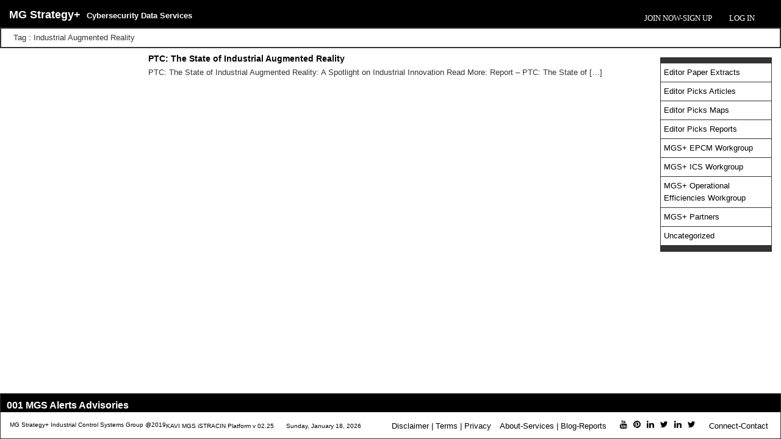

--- FILE ---
content_type: text/html; charset=UTF-8
request_url: https://ics.mg-strategyplus.com/tag/industrial-augmented-reality/
body_size: 10965
content:

<!DOCTYPE html>
<html>
  <head>
    <title>MG Strategy+ -
       Industrial Augmented RealityPTC: The State of Industrial Augmented Reality    </title>
    <meta charset="utf-8">
    <meta content="IE=edge" https-equiv="X-UA-Compatible">
    <meta content="width=device-width, initial-scale=1" name="viewport">
    <meta content="" name="description">
    <meta content="" name="author">
    <meta name='robots' content='max-image-preview:large' />
<link rel='dns-prefetch' href='//cdnjs.cloudflare.com' />
<link rel='dns-prefetch' href='//cdn.jsdelivr.net' />
<link rel='dns-prefetch' href='//netdna.bootstrapcdn.com' />
<link rel="alternate" type="application/rss+xml" title="MG Strategy+ &raquo; Industrial Augmented Reality Tag Feed" href="https://ics.mg-strategyplus.com/tag/industrial-augmented-reality/feed/" />
<style id='wp-img-auto-sizes-contain-inline-css' type='text/css'>
img:is([sizes=auto i],[sizes^="auto," i]){contain-intrinsic-size:3000px 1500px}
/*# sourceURL=wp-img-auto-sizes-contain-inline-css */
</style>
<link rel='stylesheet' id='wpra-lightbox-css' href='https://ics.mg-strategyplus.com/wp-content/plugins/wp-rss-aggregator/core/css/jquery-colorbox.css?ver=1.4.33' type='text/css' media='all' />
<style id='wp-emoji-styles-inline-css' type='text/css'>

	img.wp-smiley, img.emoji {
		display: inline !important;
		border: none !important;
		box-shadow: none !important;
		height: 1em !important;
		width: 1em !important;
		margin: 0 0.07em !important;
		vertical-align: -0.1em !important;
		background: none !important;
		padding: 0 !important;
	}
/*# sourceURL=wp-emoji-styles-inline-css */
</style>
<style id='wp-block-library-inline-css' type='text/css'>
:root{--wp-block-synced-color:#7a00df;--wp-block-synced-color--rgb:122,0,223;--wp-bound-block-color:var(--wp-block-synced-color);--wp-editor-canvas-background:#ddd;--wp-admin-theme-color:#007cba;--wp-admin-theme-color--rgb:0,124,186;--wp-admin-theme-color-darker-10:#006ba1;--wp-admin-theme-color-darker-10--rgb:0,107,160.5;--wp-admin-theme-color-darker-20:#005a87;--wp-admin-theme-color-darker-20--rgb:0,90,135;--wp-admin-border-width-focus:2px}@media (min-resolution:192dpi){:root{--wp-admin-border-width-focus:1.5px}}.wp-element-button{cursor:pointer}:root .has-very-light-gray-background-color{background-color:#eee}:root .has-very-dark-gray-background-color{background-color:#313131}:root .has-very-light-gray-color{color:#eee}:root .has-very-dark-gray-color{color:#313131}:root .has-vivid-green-cyan-to-vivid-cyan-blue-gradient-background{background:linear-gradient(135deg,#00d084,#0693e3)}:root .has-purple-crush-gradient-background{background:linear-gradient(135deg,#34e2e4,#4721fb 50%,#ab1dfe)}:root .has-hazy-dawn-gradient-background{background:linear-gradient(135deg,#faaca8,#dad0ec)}:root .has-subdued-olive-gradient-background{background:linear-gradient(135deg,#fafae1,#67a671)}:root .has-atomic-cream-gradient-background{background:linear-gradient(135deg,#fdd79a,#004a59)}:root .has-nightshade-gradient-background{background:linear-gradient(135deg,#330968,#31cdcf)}:root .has-midnight-gradient-background{background:linear-gradient(135deg,#020381,#2874fc)}:root{--wp--preset--font-size--normal:16px;--wp--preset--font-size--huge:42px}.has-regular-font-size{font-size:1em}.has-larger-font-size{font-size:2.625em}.has-normal-font-size{font-size:var(--wp--preset--font-size--normal)}.has-huge-font-size{font-size:var(--wp--preset--font-size--huge)}.has-text-align-center{text-align:center}.has-text-align-left{text-align:left}.has-text-align-right{text-align:right}.has-fit-text{white-space:nowrap!important}#end-resizable-editor-section{display:none}.aligncenter{clear:both}.items-justified-left{justify-content:flex-start}.items-justified-center{justify-content:center}.items-justified-right{justify-content:flex-end}.items-justified-space-between{justify-content:space-between}.screen-reader-text{border:0;clip-path:inset(50%);height:1px;margin:-1px;overflow:hidden;padding:0;position:absolute;width:1px;word-wrap:normal!important}.screen-reader-text:focus{background-color:#ddd;clip-path:none;color:#444;display:block;font-size:1em;height:auto;left:5px;line-height:normal;padding:15px 23px 14px;text-decoration:none;top:5px;width:auto;z-index:100000}html :where(.has-border-color){border-style:solid}html :where([style*=border-top-color]){border-top-style:solid}html :where([style*=border-right-color]){border-right-style:solid}html :where([style*=border-bottom-color]){border-bottom-style:solid}html :where([style*=border-left-color]){border-left-style:solid}html :where([style*=border-width]){border-style:solid}html :where([style*=border-top-width]){border-top-style:solid}html :where([style*=border-right-width]){border-right-style:solid}html :where([style*=border-bottom-width]){border-bottom-style:solid}html :where([style*=border-left-width]){border-left-style:solid}html :where(img[class*=wp-image-]){height:auto;max-width:100%}:where(figure){margin:0 0 1em}html :where(.is-position-sticky){--wp-admin--admin-bar--position-offset:var(--wp-admin--admin-bar--height,0px)}@media screen and (max-width:600px){html :where(.is-position-sticky){--wp-admin--admin-bar--position-offset:0px}}

/*# sourceURL=wp-block-library-inline-css */
</style><style id='wp-block-paragraph-inline-css' type='text/css'>
.is-small-text{font-size:.875em}.is-regular-text{font-size:1em}.is-large-text{font-size:2.25em}.is-larger-text{font-size:3em}.has-drop-cap:not(:focus):first-letter{float:left;font-size:8.4em;font-style:normal;font-weight:100;line-height:.68;margin:.05em .1em 0 0;text-transform:uppercase}body.rtl .has-drop-cap:not(:focus):first-letter{float:none;margin-left:.1em}p.has-drop-cap.has-background{overflow:hidden}:root :where(p.has-background){padding:1.25em 2.375em}:where(p.has-text-color:not(.has-link-color)) a{color:inherit}p.has-text-align-left[style*="writing-mode:vertical-lr"],p.has-text-align-right[style*="writing-mode:vertical-rl"]{rotate:180deg}
/*# sourceURL=https://ics.mg-strategyplus.com/wp-includes/blocks/paragraph/style.min.css */
</style>
<link rel='stylesheet' id='wpra-displays-css' href='https://ics.mg-strategyplus.com/wp-content/plugins/wp-rss-aggregator/core/css/displays.css?ver=5.0.9' type='text/css' media='all' />
<style id='global-styles-inline-css' type='text/css'>
:root{--wp--preset--aspect-ratio--square: 1;--wp--preset--aspect-ratio--4-3: 4/3;--wp--preset--aspect-ratio--3-4: 3/4;--wp--preset--aspect-ratio--3-2: 3/2;--wp--preset--aspect-ratio--2-3: 2/3;--wp--preset--aspect-ratio--16-9: 16/9;--wp--preset--aspect-ratio--9-16: 9/16;--wp--preset--color--black: #000000;--wp--preset--color--cyan-bluish-gray: #abb8c3;--wp--preset--color--white: #ffffff;--wp--preset--color--pale-pink: #f78da7;--wp--preset--color--vivid-red: #cf2e2e;--wp--preset--color--luminous-vivid-orange: #ff6900;--wp--preset--color--luminous-vivid-amber: #fcb900;--wp--preset--color--light-green-cyan: #7bdcb5;--wp--preset--color--vivid-green-cyan: #00d084;--wp--preset--color--pale-cyan-blue: #8ed1fc;--wp--preset--color--vivid-cyan-blue: #0693e3;--wp--preset--color--vivid-purple: #9b51e0;--wp--preset--gradient--vivid-cyan-blue-to-vivid-purple: linear-gradient(135deg,rgb(6,147,227) 0%,rgb(155,81,224) 100%);--wp--preset--gradient--light-green-cyan-to-vivid-green-cyan: linear-gradient(135deg,rgb(122,220,180) 0%,rgb(0,208,130) 100%);--wp--preset--gradient--luminous-vivid-amber-to-luminous-vivid-orange: linear-gradient(135deg,rgb(252,185,0) 0%,rgb(255,105,0) 100%);--wp--preset--gradient--luminous-vivid-orange-to-vivid-red: linear-gradient(135deg,rgb(255,105,0) 0%,rgb(207,46,46) 100%);--wp--preset--gradient--very-light-gray-to-cyan-bluish-gray: linear-gradient(135deg,rgb(238,238,238) 0%,rgb(169,184,195) 100%);--wp--preset--gradient--cool-to-warm-spectrum: linear-gradient(135deg,rgb(74,234,220) 0%,rgb(151,120,209) 20%,rgb(207,42,186) 40%,rgb(238,44,130) 60%,rgb(251,105,98) 80%,rgb(254,248,76) 100%);--wp--preset--gradient--blush-light-purple: linear-gradient(135deg,rgb(255,206,236) 0%,rgb(152,150,240) 100%);--wp--preset--gradient--blush-bordeaux: linear-gradient(135deg,rgb(254,205,165) 0%,rgb(254,45,45) 50%,rgb(107,0,62) 100%);--wp--preset--gradient--luminous-dusk: linear-gradient(135deg,rgb(255,203,112) 0%,rgb(199,81,192) 50%,rgb(65,88,208) 100%);--wp--preset--gradient--pale-ocean: linear-gradient(135deg,rgb(255,245,203) 0%,rgb(182,227,212) 50%,rgb(51,167,181) 100%);--wp--preset--gradient--electric-grass: linear-gradient(135deg,rgb(202,248,128) 0%,rgb(113,206,126) 100%);--wp--preset--gradient--midnight: linear-gradient(135deg,rgb(2,3,129) 0%,rgb(40,116,252) 100%);--wp--preset--font-size--small: 13px;--wp--preset--font-size--medium: 20px;--wp--preset--font-size--large: 36px;--wp--preset--font-size--x-large: 42px;--wp--preset--spacing--20: 0.44rem;--wp--preset--spacing--30: 0.67rem;--wp--preset--spacing--40: 1rem;--wp--preset--spacing--50: 1.5rem;--wp--preset--spacing--60: 2.25rem;--wp--preset--spacing--70: 3.38rem;--wp--preset--spacing--80: 5.06rem;--wp--preset--shadow--natural: 6px 6px 9px rgba(0, 0, 0, 0.2);--wp--preset--shadow--deep: 12px 12px 50px rgba(0, 0, 0, 0.4);--wp--preset--shadow--sharp: 6px 6px 0px rgba(0, 0, 0, 0.2);--wp--preset--shadow--outlined: 6px 6px 0px -3px rgb(255, 255, 255), 6px 6px rgb(0, 0, 0);--wp--preset--shadow--crisp: 6px 6px 0px rgb(0, 0, 0);}:where(.is-layout-flex){gap: 0.5em;}:where(.is-layout-grid){gap: 0.5em;}body .is-layout-flex{display: flex;}.is-layout-flex{flex-wrap: wrap;align-items: center;}.is-layout-flex > :is(*, div){margin: 0;}body .is-layout-grid{display: grid;}.is-layout-grid > :is(*, div){margin: 0;}:where(.wp-block-columns.is-layout-flex){gap: 2em;}:where(.wp-block-columns.is-layout-grid){gap: 2em;}:where(.wp-block-post-template.is-layout-flex){gap: 1.25em;}:where(.wp-block-post-template.is-layout-grid){gap: 1.25em;}.has-black-color{color: var(--wp--preset--color--black) !important;}.has-cyan-bluish-gray-color{color: var(--wp--preset--color--cyan-bluish-gray) !important;}.has-white-color{color: var(--wp--preset--color--white) !important;}.has-pale-pink-color{color: var(--wp--preset--color--pale-pink) !important;}.has-vivid-red-color{color: var(--wp--preset--color--vivid-red) !important;}.has-luminous-vivid-orange-color{color: var(--wp--preset--color--luminous-vivid-orange) !important;}.has-luminous-vivid-amber-color{color: var(--wp--preset--color--luminous-vivid-amber) !important;}.has-light-green-cyan-color{color: var(--wp--preset--color--light-green-cyan) !important;}.has-vivid-green-cyan-color{color: var(--wp--preset--color--vivid-green-cyan) !important;}.has-pale-cyan-blue-color{color: var(--wp--preset--color--pale-cyan-blue) !important;}.has-vivid-cyan-blue-color{color: var(--wp--preset--color--vivid-cyan-blue) !important;}.has-vivid-purple-color{color: var(--wp--preset--color--vivid-purple) !important;}.has-black-background-color{background-color: var(--wp--preset--color--black) !important;}.has-cyan-bluish-gray-background-color{background-color: var(--wp--preset--color--cyan-bluish-gray) !important;}.has-white-background-color{background-color: var(--wp--preset--color--white) !important;}.has-pale-pink-background-color{background-color: var(--wp--preset--color--pale-pink) !important;}.has-vivid-red-background-color{background-color: var(--wp--preset--color--vivid-red) !important;}.has-luminous-vivid-orange-background-color{background-color: var(--wp--preset--color--luminous-vivid-orange) !important;}.has-luminous-vivid-amber-background-color{background-color: var(--wp--preset--color--luminous-vivid-amber) !important;}.has-light-green-cyan-background-color{background-color: var(--wp--preset--color--light-green-cyan) !important;}.has-vivid-green-cyan-background-color{background-color: var(--wp--preset--color--vivid-green-cyan) !important;}.has-pale-cyan-blue-background-color{background-color: var(--wp--preset--color--pale-cyan-blue) !important;}.has-vivid-cyan-blue-background-color{background-color: var(--wp--preset--color--vivid-cyan-blue) !important;}.has-vivid-purple-background-color{background-color: var(--wp--preset--color--vivid-purple) !important;}.has-black-border-color{border-color: var(--wp--preset--color--black) !important;}.has-cyan-bluish-gray-border-color{border-color: var(--wp--preset--color--cyan-bluish-gray) !important;}.has-white-border-color{border-color: var(--wp--preset--color--white) !important;}.has-pale-pink-border-color{border-color: var(--wp--preset--color--pale-pink) !important;}.has-vivid-red-border-color{border-color: var(--wp--preset--color--vivid-red) !important;}.has-luminous-vivid-orange-border-color{border-color: var(--wp--preset--color--luminous-vivid-orange) !important;}.has-luminous-vivid-amber-border-color{border-color: var(--wp--preset--color--luminous-vivid-amber) !important;}.has-light-green-cyan-border-color{border-color: var(--wp--preset--color--light-green-cyan) !important;}.has-vivid-green-cyan-border-color{border-color: var(--wp--preset--color--vivid-green-cyan) !important;}.has-pale-cyan-blue-border-color{border-color: var(--wp--preset--color--pale-cyan-blue) !important;}.has-vivid-cyan-blue-border-color{border-color: var(--wp--preset--color--vivid-cyan-blue) !important;}.has-vivid-purple-border-color{border-color: var(--wp--preset--color--vivid-purple) !important;}.has-vivid-cyan-blue-to-vivid-purple-gradient-background{background: var(--wp--preset--gradient--vivid-cyan-blue-to-vivid-purple) !important;}.has-light-green-cyan-to-vivid-green-cyan-gradient-background{background: var(--wp--preset--gradient--light-green-cyan-to-vivid-green-cyan) !important;}.has-luminous-vivid-amber-to-luminous-vivid-orange-gradient-background{background: var(--wp--preset--gradient--luminous-vivid-amber-to-luminous-vivid-orange) !important;}.has-luminous-vivid-orange-to-vivid-red-gradient-background{background: var(--wp--preset--gradient--luminous-vivid-orange-to-vivid-red) !important;}.has-very-light-gray-to-cyan-bluish-gray-gradient-background{background: var(--wp--preset--gradient--very-light-gray-to-cyan-bluish-gray) !important;}.has-cool-to-warm-spectrum-gradient-background{background: var(--wp--preset--gradient--cool-to-warm-spectrum) !important;}.has-blush-light-purple-gradient-background{background: var(--wp--preset--gradient--blush-light-purple) !important;}.has-blush-bordeaux-gradient-background{background: var(--wp--preset--gradient--blush-bordeaux) !important;}.has-luminous-dusk-gradient-background{background: var(--wp--preset--gradient--luminous-dusk) !important;}.has-pale-ocean-gradient-background{background: var(--wp--preset--gradient--pale-ocean) !important;}.has-electric-grass-gradient-background{background: var(--wp--preset--gradient--electric-grass) !important;}.has-midnight-gradient-background{background: var(--wp--preset--gradient--midnight) !important;}.has-small-font-size{font-size: var(--wp--preset--font-size--small) !important;}.has-medium-font-size{font-size: var(--wp--preset--font-size--medium) !important;}.has-large-font-size{font-size: var(--wp--preset--font-size--large) !important;}.has-x-large-font-size{font-size: var(--wp--preset--font-size--x-large) !important;}
/*# sourceURL=global-styles-inline-css */
</style>

<style id='classic-theme-styles-inline-css' type='text/css'>
/*! This file is auto-generated */
.wp-block-button__link{color:#fff;background-color:#32373c;border-radius:9999px;box-shadow:none;text-decoration:none;padding:calc(.667em + 2px) calc(1.333em + 2px);font-size:1.125em}.wp-block-file__button{background:#32373c;color:#fff;text-decoration:none}
/*# sourceURL=/wp-includes/css/classic-themes.min.css */
</style>
<link rel='stylesheet' id='bbp-default-css' href='https://ics.mg-strategyplus.com/wp-content/plugins/bbpress/templates/default/css/bbpress.min.css?ver=2.6.14' type='text/css' media='all' />
<link rel='stylesheet' id='contact-form-7-css' href='https://ics.mg-strategyplus.com/wp-content/plugins/contact-form-7/includes/css/styles.css?ver=5.0.2' type='text/css' media='all' />
<link rel='stylesheet' id='pdf-toolcss-css' href='https://ics.mg-strategyplus.com/wp-content/plugins/pdf-support-tool/css/pdf-tool.css?ver=6.9' type='text/css' media='all' />
<link rel='stylesheet' id='c4wp-public-css' href='https://ics.mg-strategyplus.com/wp-content/plugins/wp-captcha//assets/css/c4wp-public.css?ver=6.9' type='text/css' media='all' />
<link rel='stylesheet' id='stylesheet-css' href='https://ics.mg-strategyplus.com/wp-content/themes/mg-strategyplus/style.css?ver=6.9' type='text/css' media='all' />
<link rel='stylesheet' id='fontawesome-css' href='//netdna.bootstrapcdn.com/font-awesome/3.2.1/css/font-awesome.min.css?ver=1.3.9' type='text/css' media='all' />
		<style>
			/* Accessible for screen readers but hidden from view */
			.fa-hidden { position:absolute; left:-10000px; top:auto; width:1px; height:1px; overflow:hidden; }
			.rtl .fa-hidden { left:10000px; }
			.fa-showtext { margin-right: 5px; }
		</style>
		<script type="text/javascript" src="https://ics.mg-strategyplus.com/wp-content/plugins/UserActivity/myjs.js?ver=6.9" id="ava-test-js-js"></script>
<script type="text/javascript" src="https://cdnjs.cloudflare.com/ajax/libs/datepicker/0.6.4/datepicker.min.js?ver=6.9" id="datepicker-js-js"></script>
<script type="text/javascript" src="https://ics.mg-strategyplus.com/wp-includes/js/jquery/jquery.min.js?ver=3.7.1" id="jquery-core-js"></script>
<script type="text/javascript" src="https://ics.mg-strategyplus.com/wp-includes/js/jquery/jquery-migrate.min.js?ver=3.4.1" id="jquery-migrate-js"></script>
<script type="text/javascript" src="https://ics.mg-strategyplus.com/wp-content/plugins/wp-captcha//assets/js/c4wp-public.js?ver=6.9" id="c4wp-public-js"></script>
<script type="text/javascript" src="https://ics.mg-strategyplus.com/wp-content/themes/mg-strategyplus/js/jquery.min.js?ver=6.9" id="js-code-js"></script>
<script type="text/javascript" src="https://ics.mg-strategyplus.com/wp-content/themes/mg-strategyplus/js/bootstrap.min.js?ver=6.9" id="bootstrap-js"></script>
<script type="text/javascript" src="https://ics.mg-strategyplus.com/wp-content/themes/mg-strategyplus/js/effect.js?ver=6.9" id="effects-cript-js"></script>
<script type="text/javascript" src="https://ics.mg-strategyplus.com/wp-content/themes/mg-strategyplus/js/jquery.flip.min.js?ver=6.9" id="flip-cript-js"></script>
<script type="text/javascript" id="custom-cript-js-extra">
/* <![CDATA[ */
var ajax_var = {"url":"https://ics.mg-strategyplus.com/wp-admin/admin-ajax.php","nonce":"f26ca37888"};
//# sourceURL=custom-cript-js-extra
/* ]]> */
</script>
<script type="text/javascript" src="https://ics.mg-strategyplus.com/wp-content/themes/mg-strategyplus/js/custom.js?ver=6.9" id="custom-cript-js"></script>
<script type="text/javascript" src="https://ics.mg-strategyplus.com/wp-content/themes/mg-strategyplus/js/center_menu.js?ver=6.9" id="bootstrapsoneess-js"></script>
<script type="text/javascript" src="https://ics.mg-strategyplus.com/wp-content/themes/mg-strategyplus/js/jquery.easing.min.js?ver=6.9" id="bootstrapsonefe-js"></script>
<script type="text/javascript" src="https://ics.mg-strategyplus.com/wp-content/themes/mg-strategyplus/js/ajax.js?ver=6.9" id="ajax-script-js"></script>
<script type="text/javascript" src="https://ics.mg-strategyplus.com/wp-content/themes/mg-strategyplus/js/Text-Scrolling-Plugin-for-jQuery-Marquee/jquery.marquee.min.js?ver=6.9" id="marquee-script-js"></script>
<script type="text/javascript" src="https://cdn.jsdelivr.net/jquery.validation/1.15.1/jquery.validate.min.js?ver=6.9" id="js-validation-js"></script>
<script type="text/javascript" src="https://ics.mg-strategyplus.com/wp-content/themes/mg-strategyplus/js/Parsley.js-2.7.2/dist/parsley.min.js?ver=6.9" id="parsley-validation-js"></script>
<link rel="https://api.w.org/" href="https://ics.mg-strategyplus.com/wp-json/" /><link rel="alternate" title="JSON" type="application/json" href="https://ics.mg-strategyplus.com/wp-json/wp/v2/tags/214" /><link rel="EditURI" type="application/rsd+xml" title="RSD" href="https://ics.mg-strategyplus.com/xmlrpc.php?rsd" />
<meta name="generator" content="WordPress 6.9" />
<script type="text/javascript">
(function(url){
	if(/(?:Chrome\/26\.0\.1410\.63 Safari\/537\.31|WordfenceTestMonBot)/.test(navigator.userAgent)){ return; }
	var addEvent = function(evt, handler) {
		if (window.addEventListener) {
			document.addEventListener(evt, handler, false);
		} else if (window.attachEvent) {
			document.attachEvent('on' + evt, handler);
		}
	};
	var removeEvent = function(evt, handler) {
		if (window.removeEventListener) {
			document.removeEventListener(evt, handler, false);
		} else if (window.detachEvent) {
			document.detachEvent('on' + evt, handler);
		}
	};
	var evts = 'contextmenu dblclick drag dragend dragenter dragleave dragover dragstart drop keydown keypress keyup mousedown mousemove mouseout mouseover mouseup mousewheel scroll'.split(' ');
	var logHuman = function() {
		if (window.wfLogHumanRan) { return; }
		window.wfLogHumanRan = true;
		var wfscr = document.createElement('script');
		wfscr.type = 'text/javascript';
		wfscr.async = true;
		wfscr.src = url + '&r=' + Math.random();
		(document.getElementsByTagName('head')[0]||document.getElementsByTagName('body')[0]).appendChild(wfscr);
		for (var i = 0; i < evts.length; i++) {
			removeEvent(evts[i], logHuman);
		}
	};
	for (var i = 0; i < evts.length; i++) {
		addEvent(evts[i], logHuman);
	}
})('//ics.mg-strategyplus.com/?wordfence_lh=1&hid=42907D4459D6BC3602A8C9391AB9B7FA');
</script>
        <script type="text/javascript">
            var jQueryMigrateHelperHasSentDowngrade = false;

			window.onerror = function( msg, url, line, col, error ) {
				// Break out early, do not processing if a downgrade reqeust was already sent.
				if ( jQueryMigrateHelperHasSentDowngrade ) {
					return true;
                }

				var xhr = new XMLHttpRequest();
				var nonce = '527bda3f8c';
				var jQueryFunctions = [
					'andSelf',
					'browser',
					'live',
					'boxModel',
					'support.boxModel',
					'size',
					'swap',
					'clean',
					'sub',
                ];
				var match_pattern = /\)\.(.+?) is not a function/;
                var erroredFunction = msg.match( match_pattern );

                // If there was no matching functions, do not try to downgrade.
                if ( null === erroredFunction || typeof erroredFunction !== 'object' || typeof erroredFunction[1] === "undefined" || -1 === jQueryFunctions.indexOf( erroredFunction[1] ) ) {
                    return true;
                }

                // Set that we've now attempted a downgrade request.
                jQueryMigrateHelperHasSentDowngrade = true;

				xhr.open( 'POST', 'https://ics.mg-strategyplus.com/wp-admin/admin-ajax.php' );
				xhr.setRequestHeader( 'Content-Type', 'application/x-www-form-urlencoded' );
				xhr.onload = function () {
					var response,
                        reload = false;

					if ( 200 === xhr.status ) {
                        try {
                        	response = JSON.parse( xhr.response );

                        	reload = response.data.reload;
                        } catch ( e ) {
                        	reload = false;
                        }
                    }

					// Automatically reload the page if a deprecation caused an automatic downgrade, ensure visitors get the best possible experience.
					if ( reload ) {
						location.reload();
                    }
				};

				xhr.send( encodeURI( 'action=jquery-migrate-downgrade-version&_wpnonce=' + nonce ) );

				// Suppress error alerts in older browsers
				return true;
			}
        </script>

		<script type="text/javascript">
var ajaxurl = 'https://ics.mg-strategyplus.com/wp-admin/admin-ajax.php';
</script>
<link rel="icon" href="https://ics.mg-strategyplus.com/wp-content/uploads/2018/02/mgspfavicon.png" sizes="32x32" />
<link rel="icon" href="https://ics.mg-strategyplus.com/wp-content/uploads/2018/02/mgspfavicon.png" sizes="192x192" />
<link rel="apple-touch-icon" href="https://ics.mg-strategyplus.com/wp-content/uploads/2018/02/mgspfavicon.png" />
<meta name="msapplication-TileImage" content="https://ics.mg-strategyplus.com/wp-content/uploads/2018/02/mgspfavicon.png" />
  </head> 
<body class="archive tag tag-industrial-augmented-reality tag-214 wp-theme-mg-strategyplus do-etfw">
<script>
  (function(i,s,o,g,r,a,m){i['GoogleAnalyticsObject']=r;i[r]=i[r]||function(){
  (i[r].q=i[r].q||[]).push(arguments)},i[r].l=1*new Date();a=s.createElement(o),
  m=s.getElementsByTagName(o)[0];a.async=1;a.src=g;m.parentNode.insertBefore(a,m)
  })(window,document,'script','https://www.google-analytics.com/analytics.js','ga');

  ga('create', 'UA-105593176-1', 'auto');
  ga('send', 'pageview');

</script>
<script async defer src="//assets.pinterest.com/js/pinit.js"></script>
<div class="wrapper">
<main class="background_container"> 
<header id="header" class="background_header">
<div class="container-fluid">
<div class="container">
<div class="row">
<div class="col-md-12">
<div class="hd_left">
   
           
      <a class="home-link" style="color:#!important;" href="https://ics.mg-strategyplus.com/" title="MG Strategy+" rel="home">
        <h2 class="site-title">MG Strategy+</h2>  
             <p class="site-description">Cybersecurity Data Services</p>
     
      </a>       
      </figure>
</div>
<div class="hd_right">
  <nav id="nav-primary">
    <div class="togglebutton"> <span class="btn-open" href="#">&nbsp;</span> </div>
      <div class="menu-header-menu-container"><ul id="menu-header-menu" class="menu"><li id="menu-item-851" class="menu-item menu-item-type-custom menu-item-object-custom menu-item-851"><a href="/">Join Now-Sign Up</a></li>
<li class="menu-item right"><a href="/login">Log In</a></li></ul></div>  </nav>
</div>
</div>
</div>
</div>
</header>
<main class="background_container">
<section class="banner"> 
        <div class="banner_con_bg">
          <!-- <div class="breadcum"><a href='https://ics.mg-strategyplus.com'>Home</a></div> -->
          <div class="container">
            <div class="row">
              <div class="col-md-12">
                <div class="banner_con wow fadeInUp">
                                    <span class="inner_title"> Tag : Industrial Augmented Reality </span>
                                                </div>
              </div>
            </div>
          </div>
        </div>
      </section>


  <div class="container">
     <div class="row profile_page">
      <!-- Accordion Grid -->
       <div class="col-md-2"> 
                 </div>
    
     
      <div class="col-md-8">
                          <div class="col-md-12 col-sm-6"> 
                  <div class="blog-article">
                    <p class="separator"></p>
                    <h3 class="rss-tagsearch"><a href="https://ics.mg-strategyplus.com/ptc-the-state-of-industrial-augmented-reality//?apid=">PTC: The State of Industrial Augmented Reality</a></h3>
                    <p><p>PTC: The State of Industrial Augmented Reality: A Spotlight on Industrial Innovation Read More: Report &#8211; PTC: The State of [&hellip;]</p>
</p>
                  </div>
              </div>
       
                              <nav class="pagination">
                                      </nav>

      </div>

      <div class="col-md-2">


                  <ul class="profile-list-cat"><li><div class="pdf-cat" id="958472"><a href="https://ics.mg-strategyplus.com/category/editor-paper-extracts/?poid=">Editor Paper Extracts</a></div></li><li><div class="pdf-cat" id="958472"><a href="https://ics.mg-strategyplus.com/category/editor-picks-articles/?poid=">Editor Picks Articles</a></div></li><li><div class="pdf-cat" id="958472"><a href="https://ics.mg-strategyplus.com/category/editor-picks-maps/?poid=">Editor Picks Maps</a></div></li><li><div class="pdf-cat" id="958472"><a href="https://ics.mg-strategyplus.com/category/editor-picks-reports/?poid=">Editor Picks Reports</a></div></li><li><div class="pdf-cat" id="958472"><a href="https://ics.mg-strategyplus.com/category/mgs-epcm-workgroup/?poid=">MGS+ EPCM Workgroup</a></div></li><li><div class="pdf-cat" id="958472"><a href="https://ics.mg-strategyplus.com/category/mgs-ics-workgroup/?poid=">MGS+ ICS Workgroup</a></div></li><li><div class="pdf-cat" id="958472"><a href="https://ics.mg-strategyplus.com/category/mgs-operational-efficiencies-workgroup/?poid=">MGS+ Operational Efficiencies Workgroup</a></div></li><li><div class="pdf-cat" id="958472"><a href="https://ics.mg-strategyplus.com/category/mgs-partners/?poid=">MGS+ Partners</a></div></li><li><div class="pdf-cat" id="958472"><a href="https://ics.mg-strategyplus.com/category/uncategorized/?poid=">Uncategorized</a></div></li>     
      </div>
      
    </div>
</div>
</section>
</main>
</div></div>
 
<footer id="footer-Primary">
  <section class="footer_bottom">
    <div class="container wow fadeInUp">
      <div class="row">
        <h2 class="feed_title bottom">001 MGS Alerts Advisories</h2><div class="footer_scroll" id="scrollerWrapper"><div class="wpra-display align" data-display-id="0" hx-target="this" hx-swap="outerHTML">    <div class="wp-rss-aggregator wpra-list-template ">
        <ul class="rss-aggregator wpra-item-list wpra-item-list--bullets wpra-item-list--default" start="1">
            <p>No feed items found.</p>
        </ul>
    </div> </div></div>        <div class="col-md-12">
        </div>
        <div class="col-md-12">
        <div class="footer_p">
          <p class="footer_copyright"> 
                        <a href="https://ics.mg-strategyplus.com/">MG Strategy+ Industrial Control Systems Group @2019</a>
            </p>
             <p class="footer_copyright2"> 
                        <a href="https://ics.mg-strategyplus.com/">KAVI MGS iSTRACIN Platform v 02.25</a>
            <span id="sd1">Sunday, January 18, 2026</span>
            </p>
            </div>
            <nav id="nav-footer">
              <div class="menu-footer-menu-container"><ul id="menu-footer-menu" class="menu"><li id="menu-item-146716" class="menu-item menu-item-type-post_type menu-item-object-page menu-item-146716"><a href="https://ics.mg-strategyplus.com/disclaimer/">Disclaimer |</a></li>
<li id="menu-item-146715" class="menu-item menu-item-type-post_type menu-item-object-page menu-item-146715"><a href="https://ics.mg-strategyplus.com/terms-conditions-global/">Terms |</a></li>
<li id="menu-item-146714" class="menu-item menu-item-type-post_type menu-item-object-page menu-item-146714"><a href="https://ics.mg-strategyplus.com/privacy/">Privacy</a></li>
<li id="menu-item-777" class="menu-item menu-item-type-post_type menu-item-object-page menu-item-777"><a href="https://ics.mg-strategyplus.com/services/">About-Services |</a></li>
<li id="menu-item-35" class="menu-item menu-item-type-post_type menu-item-object-page menu-item-35"><a href="https://ics.mg-strategyplus.com/blog/">Blog-Reports</a></li>
<li id="menu-item-3936" class="menu-item menu-item-type-custom menu-item-object-custom social-icon youtube menu-item-3936"><a href="https://www.youtube.com/watch?list=PL_8dNoTzvr8xdyuMUBeelEnI6MNnI67aG&#038;v=V6EQwV9lEKE%20"><i class='icon-2x icon-youtube '></i><span class='fa-hidden'>YouTube</span></a></li>
<li id="menu-item-3937" class="menu-item menu-item-type-custom menu-item-object-custom social-icon pinterest menu-item-3937"><a href="https://www.pinterest.com/mgstrategyplus/mgs-news-information-intelligence/%20"><i class='icon-2x icon-pinterest '></i><span class='fa-hidden'>Pinterest</span></a></li>
<li id="menu-item-768" class="menu-item menu-item-type-custom menu-item-object-custom social-icon linkedin menu-item-768"><a href="https://www.linkedin.com/company-beta/9441043/"><i class='icon-2x icon-linkedin '></i><span class='fa-hidden'>LinkedIn</span></a></li>
<li id="menu-item-769" class="menu-item menu-item-type-custom menu-item-object-custom social-icon twitter menu-item-769"><a href="https://twitter.com/mgstrategyplus"><i class='icon-2x icon-twitter '></i><span class='fa-hidden'>Twitter</span></a></li>
<li id="menu-item-3933" class="menu-item menu-item-type-custom menu-item-object-custom social-icon linkedin menu-item-3933"><a href="https://www.linkedin.com/groups/8384555/profile"><i class='icon-2x icon-linkedin '></i><span class='fa-hidden'>LinkedIn</span></a></li>
<li id="menu-item-3935" class="menu-item menu-item-type-custom menu-item-object-custom social-icon twitter menu-item-3935"><a href="https://twitter.com/icscyberalerts"><i class='icon-2x icon-twitter '></i><span class='fa-hidden'>Twitter</span></a></li>
<li id="menu-item-28" class="menu-item menu-item-type-post_type menu-item-object-page menu-item-28"><a href="https://ics.mg-strategyplus.com/contact-us/">Connect-Contact</a></li>
</ul></div>            </nav>
	     </div>
      </div>
    </div>
  </section>
</footer>
<script type="text/javascript">
   msisac_graphic_divid = "ex2_div";
   msisac_graphic_size = "120x90";
</script>
<script type="speculationrules">
{"prefetch":[{"source":"document","where":{"and":[{"href_matches":"/*"},{"not":{"href_matches":["/wp-*.php","/wp-admin/*","/wp-content/uploads/*","/wp-content/*","/wp-content/plugins/*","/wp-content/themes/mg-strategyplus/*","/*\\?(.+)"]}},{"not":{"selector_matches":"a[rel~=\"nofollow\"]"}},{"not":{"selector_matches":".no-prefetch, .no-prefetch a"}}]},"eagerness":"conservative"}]}
</script>

<script type="text/javascript" id="bbp-swap-no-js-body-class">
	document.body.className = document.body.className.replace( 'bbp-no-js', 'bbp-js' );
</script>

<script type="text/javascript" id="contact-form-7-js-extra">
/* <![CDATA[ */
var wpcf7 = {"apiSettings":{"root":"https://ics.mg-strategyplus.com/wp-json/contact-form-7/v1","namespace":"contact-form-7/v1"},"recaptcha":{"messages":{"empty":"Please verify that you are not a robot."}}};
//# sourceURL=contact-form-7-js-extra
/* ]]> */
</script>
<script type="text/javascript" src="https://ics.mg-strategyplus.com/wp-content/plugins/contact-form-7/includes/js/scripts.js?ver=5.0.2" id="contact-form-7-js"></script>
<script type="text/javascript" id="pdf-tooljs-js-extra">
/* <![CDATA[ */
var MyAjax1 = {"ajaxurl":"https://ics.mg-strategyplus.com/wp-admin/admin-ajax.php"};
//# sourceURL=pdf-tooljs-js-extra
/* ]]> */
</script>
<script type="text/javascript" src="https://ics.mg-strategyplus.com/wp-content/plugins/pdf-support-tool/js/pdf-tool.js?ver=1.0.0" id="pdf-tooljs-js"></script>
<script type="text/javascript" src="https://ics.mg-strategyplus.com/wp-content/plugins/easy-twitter-feed-widget/js/twitter-widgets.js?ver=1.0" id="do-etfw-twitter-widgets-js"></script>
<script type="text/javascript" src="https://ics.mg-strategyplus.com/wp-content/plugins/wp-rss-aggregator/core/js/jquery-colorbox.min.js?ver=5.0.9" id="wpra-lightbox-js"></script>
<script type="text/javascript" src="https://ics.mg-strategyplus.com/wp-content/plugins/wp-rss-aggregator/core/js/htmx-1.9.12.min.js?ver=1.9.12" id="wpra-htmx-js"></script>
<script type="text/javascript" src="https://ics.mg-strategyplus.com/wp-content/plugins/wp-rss-aggregator/core/js/displays.js?ver=5.0.9" id="wpra-displays-js"></script>
<script id="wp-emoji-settings" type="application/json">
{"baseUrl":"https://s.w.org/images/core/emoji/17.0.2/72x72/","ext":".png","svgUrl":"https://s.w.org/images/core/emoji/17.0.2/svg/","svgExt":".svg","source":{"concatemoji":"https://ics.mg-strategyplus.com/wp-includes/js/wp-emoji-release.min.js?ver=6.9"}}
</script>
<script type="module">
/* <![CDATA[ */
/*! This file is auto-generated */
const a=JSON.parse(document.getElementById("wp-emoji-settings").textContent),o=(window._wpemojiSettings=a,"wpEmojiSettingsSupports"),s=["flag","emoji"];function i(e){try{var t={supportTests:e,timestamp:(new Date).valueOf()};sessionStorage.setItem(o,JSON.stringify(t))}catch(e){}}function c(e,t,n){e.clearRect(0,0,e.canvas.width,e.canvas.height),e.fillText(t,0,0);t=new Uint32Array(e.getImageData(0,0,e.canvas.width,e.canvas.height).data);e.clearRect(0,0,e.canvas.width,e.canvas.height),e.fillText(n,0,0);const a=new Uint32Array(e.getImageData(0,0,e.canvas.width,e.canvas.height).data);return t.every((e,t)=>e===a[t])}function p(e,t){e.clearRect(0,0,e.canvas.width,e.canvas.height),e.fillText(t,0,0);var n=e.getImageData(16,16,1,1);for(let e=0;e<n.data.length;e++)if(0!==n.data[e])return!1;return!0}function u(e,t,n,a){switch(t){case"flag":return n(e,"\ud83c\udff3\ufe0f\u200d\u26a7\ufe0f","\ud83c\udff3\ufe0f\u200b\u26a7\ufe0f")?!1:!n(e,"\ud83c\udde8\ud83c\uddf6","\ud83c\udde8\u200b\ud83c\uddf6")&&!n(e,"\ud83c\udff4\udb40\udc67\udb40\udc62\udb40\udc65\udb40\udc6e\udb40\udc67\udb40\udc7f","\ud83c\udff4\u200b\udb40\udc67\u200b\udb40\udc62\u200b\udb40\udc65\u200b\udb40\udc6e\u200b\udb40\udc67\u200b\udb40\udc7f");case"emoji":return!a(e,"\ud83e\u1fac8")}return!1}function f(e,t,n,a){let r;const o=(r="undefined"!=typeof WorkerGlobalScope&&self instanceof WorkerGlobalScope?new OffscreenCanvas(300,150):document.createElement("canvas")).getContext("2d",{willReadFrequently:!0}),s=(o.textBaseline="top",o.font="600 32px Arial",{});return e.forEach(e=>{s[e]=t(o,e,n,a)}),s}function r(e){var t=document.createElement("script");t.src=e,t.defer=!0,document.head.appendChild(t)}a.supports={everything:!0,everythingExceptFlag:!0},new Promise(t=>{let n=function(){try{var e=JSON.parse(sessionStorage.getItem(o));if("object"==typeof e&&"number"==typeof e.timestamp&&(new Date).valueOf()<e.timestamp+604800&&"object"==typeof e.supportTests)return e.supportTests}catch(e){}return null}();if(!n){if("undefined"!=typeof Worker&&"undefined"!=typeof OffscreenCanvas&&"undefined"!=typeof URL&&URL.createObjectURL&&"undefined"!=typeof Blob)try{var e="postMessage("+f.toString()+"("+[JSON.stringify(s),u.toString(),c.toString(),p.toString()].join(",")+"));",a=new Blob([e],{type:"text/javascript"});const r=new Worker(URL.createObjectURL(a),{name:"wpTestEmojiSupports"});return void(r.onmessage=e=>{i(n=e.data),r.terminate(),t(n)})}catch(e){}i(n=f(s,u,c,p))}t(n)}).then(e=>{for(const n in e)a.supports[n]=e[n],a.supports.everything=a.supports.everything&&a.supports[n],"flag"!==n&&(a.supports.everythingExceptFlag=a.supports.everythingExceptFlag&&a.supports[n]);var t;a.supports.everythingExceptFlag=a.supports.everythingExceptFlag&&!a.supports.flag,a.supports.everything||((t=a.source||{}).concatemoji?r(t.concatemoji):t.wpemoji&&t.twemoji&&(r(t.twemoji),r(t.wpemoji)))});
//# sourceURL=https://ics.mg-strategyplus.com/wp-includes/js/wp-emoji-loader.min.js
/* ]]> */
</script>
  
 <!--xxxxx-->

 <div id="myModal" class="modal fade">
    <div class="modal-dialog">
        <div class="modal-content">
            <div class="modal-header">
                <button type="button" class="close" data-dismiss="modal" aria-hidden="true">&times;</button>
                <h2 class="login-rq">Login</h2>
            </div>
            <div class="modal-body login-popup">
               <div class="clearfix"></div>
        <div class="social-icons-conatainer">
            <div class="modal-body-form">
                <h3 class="rss_header">Login to integratus systems Exchange Platform Services</h3><form id="rss_login_form"  class="rss_form login"action="" method="post">
            <fieldset>
                <div class="form-group">
                            <input name="rss_user_name" type="username" id="rss_user_name" placeholder="Username" value="" class="form-control login-field required" required>
                            <!-- <i class="fa fa-user login-field-icon"></i> -->
                </div>
                <div class="form-group">
                            <input name="rss_user_pass" type="password" id="rss_user_pass" placeholder="Password" value="" class="form-control login-field required" required>
                            <!-- <i class="fa fa-lock login-field-icon"></i> -->
                        
                </div>
                </div>
                <div class="signup-btn">
                    <input type="hidden" name="rss_login_nonce" value="6eabcb986c"/>
                    <input id="rss_login_submit" type="submit" value="Sign In"/>
                </div>
                <div class="forgot">    
                            <a href="https://ics.mg-strategyplus.com/forgot-password">Forgot password?</a>
                        </div>
                        <div class="register-now">    
                            <a href="https://ics.mg-strategyplus.com">Register Now</a>
                        </div>
            </fieldset>
        </form>
            <div class="clearfix"></div>
    </div>            </div>
        </div>
    </div>
</div>
<div id="user_detail" class="modal fade">
    <div class="modal-dialog">
        <div class="modal-content">
            <div class="modal-header">
                <button type="button" class="close" data-dismiss="modal" aria-hidden="true">&times;</button>
                <h2 class="login-rq">Hello </h2>
            </div>
            <div class="modal-body login-popup">
               <ul class='user_deta'><li>Your Account Type is <strong></strong></li><li>Your Mail Id is <strong></strong></li><li>Your Username is <strong></strong></li></ul>            </div>
        </div>
    </div>
</div>
<div id="search_area_pdf" class="modal fade">
    <div class="modal-dialog">
        <div class="modal-content">
            <div class="modal-header">
                <button type="button" class="close" data-dismiss="modal" aria-hidden="true">&times;</button>   
                <h2 class="login-rq">PDF Library Search</h2>
            </div>
            <div class="modal-body login-popup">
               <div class='col-md-6 wow fadeInUp main-sidebar'><form role="search" method="get" id="super_searchform" class="searchform" action="https://ics.mg-strategyplus.com">

    <input type="hidden" name="archive_template" value="search.php"/>

    <div class="input-group">
        <input type="text" class="form-control" value="" name="s" id="s" placeholder="Search For...">
                    <span class="input-group-btn">
                <input id="in_post_type" type="hidden" name="post_type" value="pdf-library"/>
                <input id="searchsubmit" class="btn btn-default" type="submit" value="Search">
            </span>
            </div>
</form></div>            </div>
        </div>
    </div>
</div>
<div id="search_area_breif" class="modal fade">
    <div class="modal-dialog">
        <div class="modal-content">
            <div class="modal-header">
                <button type="button" class="close" data-dismiss="modal" aria-hidden="true">&times;</button>   
                <h2 class="login-rq">Security Briefing Search</h2>
            </div>
            <div class="modal-body login-popup">
               <div class='col-md-6 wow fadeInUp main-sidebar'><form role="search" method="get" id="super_searchform" class="searchform" action="https://ics.mg-strategyplus.com">

    <input type="hidden" name="archive_template" value="search.php"/>

    <div class="input-group">
        <input type="text" class="form-control" value="" name="s" id="s" placeholder="Search For...">
                    <span class="input-group-btn">
                <input id="in_post_type" type="hidden" name="post_type" value="post"/>
                <input id="searchsubmit" class="btn btn-default" type="submit" value="Search">
            </span>
            </div>
</form></div>            </div>
        </div>
    </div>
</div>
<div id="search_area_news" class="modal fade">
    <div class="modal-dialog">
        <div class="modal-content">
            <div class="modal-header">
                <button type="button" class="close" data-dismiss="modal" aria-hidden="true">&times;</button>   
                <h2 class="login-rq">Industrial Augmented Reality Search</h2>
            </div>
            <div class="modal-body login-popup">
               <div class='col-md-6 wow fadeInUp main-sidebar'><form role="search" method="get" id="super_searchform" class="searchform" action="https://ics.mg-strategyplus.com">

    <input type="hidden" name="archive_template" value="search.php"/>

    <div class="input-group">
        <input type="text" class="form-control" value="" name="s" id="s" placeholder="Search For...">
                    <span class="input-group-btn">
                <input id="in_post_type" type="hidden" name="post_type" value="wprss_feed,wprss_feed_item"/>
                <input id="searchsubmit" class="btn btn-default" type="submit" value="Search">
            </span>
            </div>
</form></div>            </div>
        </div>
    </div>
</div>

<div id="user_password" class="modal fade">
    <div class="modal-dialog">
        <div class="modal-content">
            <div class="modal-header">
                <button type="button" class="close" data-dismiss="modal" aria-hidden="true">&times;</button>   
                <h2 class="login-rq">Reset Password</h2>
            </div>
            <div class="modal-body login-popup">
               <div class="clearfix"></div>
        <div class="container">
        <div class="row profile_page">
        <div class="social-icons-conatainer">
            <div class="modal-body-form">
                <h3 class="rss_header">Reset Password</h3>    
                  <form id="rss_registration_form" class="rss_form" action="" method="POST">
                    <fieldset>
                        <div class="form-group">
                            <input name="rss_user_pass_current" type="password" id="password" placeholder="Current Password" value="" class="form-control signup-field" required>         
                        </div>
                        <div class="form-group">
                            <input name="rss_user_pass" type="password" id="password" placeholder="New Password" value="" class="form-control signup-field" required>         
                        </div>                
                    </div>    
                        <div class="signup-btn">
                            <input type="hidden" value="1" name="update_profile" />
                            <input type="submit" value="Reset Password"/> 
                        </div> 
                    </fieldset>
                </form>            </div>
        </div>
    </div>
</div>
 <div id="user_model" class="modal fade">
    <div class="modal-dialog">
        <div class="modal-content">
            <div class="modal-header">
                <button type="button" class="close" data-dismiss="modal" aria-hidden="true">&times;</button>   
            </div>
            <div class="modal-body login-popup">
               <h3>You have no permission to access this content</h3>
            </div>
        </div>
    </div>
</div></body>
</html>
<script type="text/javascript">
  
  jQuery(document).ready(function() {
      jQuery("#my_form1").submit(function(e){
        e.preventDefault();
        var dname = $('input[name=dname]').val();
        var dmodel = $('input[name=dmodel]').val();
        var dos = $('input[name=dos]').val();
        var driskscope = $('input[name=riskscope]').val();
                 
      jQuery.ajax({
         type:"POST",
         url: "/wp-admin/admin-ajax.php",
         data: {action: "my_inventory_action", d_name : dname, d_model : dmodel, d_os : dos, d_risk : driskscope},
         success: function(response){
            $(".printchatbox").html(response);
            $("#ad3").css('color','red');
            $("#ad3").css('font-weight','bold');
            $("#ad3").fadeIn(1000);  
            $("#ad3").fadeOut(4000);
          }
      });    
  });
    return false; 
  });

function myinventFunction(id) {
      
  if(confirm("Are you sure want to delete."))
  {
     jQuery.ajax({
       type:"POST",
       url: "/wp-admin/admin-ajax.php",
       data: {action: "deleteInventory", inv_id : id},
       success: function(response){
          $(".printchatbox").html(response);
          $("#ad2").css('color','red');
          $("#ad2").css('font-weight','bold');
          $("#ad2").fadeIn(1000);  
          $("#ad2").fadeOut(4000);
       }
     });  
  }
}

function riskscopeFunction() {

   jQuery.ajax({
     type:"POST",
     url: "/wp-admin/admin-ajax.php",
     data: {action: "sortByRiskscope"},
     success: function(response){
         $(".printchatbox").html(response);
       }
   });  
}

</script>
<script type="text/javascript">
jQuery(".delete_class").click(function(){

 var del_id= jQuery(this).attr('id');
  //alert(del_id);
  var $tr = $(this).closest('tr');
if(confirm("Are you sure want to delete."))
{
  jQuery.ajax({
  type: 'POST', 
  url:  '/wp-admin/admin-ajax.php',
  data: {"action": "deletevendor",
       "id1":del_id}, 
  success: function(response){ 
      document.getElementById("ad").innerHTML = response;
      $("#ad").css('color','red');
      $("#ad").css('font-weight','bold');
      $("#ad").fadeIn(1000);  
      $("#ad").fadeOut(4000);
      $tr.find('td').fadeOut(500,function(){ 
                                  $tr.remove();                    
                              });                

  }
});
} 
});

jQuery(".del_invntory").click(function(){
   
    var id = jQuery(".del_invntory").attr("id");
    
    jQuery.ajax({
     type:"POST",
     url: "/wp-admin/admin-ajax.php",
     data: {action: "deleteInventory", inv_id : id},
     success: function(response){
        alert(response);
     }
    });  
});

function test(id)
{
    var del_id = id;
    var $tr = $('#'+id).closest('tr');
   if(confirm("Are you sure want to delete."))
  {
  jQuery.ajax({
    type: 'POST', 
    url:  '/wp-admin/admin-ajax.php',
    data: {"action": "deletevendor",
         "id1":del_id}, 
    success: function(response){ 
    document.getElementById("ad").innerHTML = response;
    $("#ad").css('color','red');
    $("#ad").css('font-weight','bold');
    $("#ad").fadeIn(1000);  
    $("#ad").fadeOut(4000);
    $tr.find('td').fadeOut(500,function(){ 
                                $tr.remove();                    
                            });                
    }
    });
  } 
}

jQuery(document).ready(function(){

    var arr=[];
    $('#ajax-submit').click(function(e){
      $( ".bookmark:checked" ).each(function(){
          arr.push($(this).val()); 
      });

      $.ajax({
         type: "POST",
         url: ajaxurl,
         data: {action: 'submit_form', fid: arr},
         success: function(data) {
              $(".error_sucess").html("<h2>"+data+"</h2>");
           }
          });
      });
  });

jQuery(document).ready(function(){

    var arr=[];
    $('#ajax-submit').click(function(e){
    
      $( ".bookmark:checked" ).each(function(){
          arr.push($(this).val()); 
      });
    $.ajax({
         type: "POST",
         url: ajaxurl,
         data: {action: 'submit_form', fid: arr},
         success: function(data) {
              $(".error_sucess").html("<h2>"+data+"</h2>");
           }
          });
      });
  });

function getTheKeywrdDta(i,a)
{
var k_id = $("#keyword_name_"+i).val();
$("#keywrd_name_"+i).val(a);
document.getElementById("keyword_name_"+i).checked = true;
}

function getTheChanneldata(j,b)
{
  var ch_id = $("#channel_name_"+j).val();
  $("#chh_name_"+j).val(b);
  document.getElementById("channel_name_"+j).checked = true;
}

$(document).on('dblclick','input[type=radio]',function(){
    if(this.checked){
        $(this).prop('checked', false);
    }
});
</script>


--- FILE ---
content_type: text/plain
request_url: https://www.google-analytics.com/j/collect?v=1&_v=j102&a=1196600481&t=pageview&_s=1&dl=https%3A%2F%2Fics.mg-strategyplus.com%2Ftag%2Findustrial-augmented-reality%2F&ul=en-us%40posix&dt=MG%20Strategy%2B%20-%20Industrial%20Augmented%20RealityPTC%3A%20The%20State%20of%20Industrial%20Augmented%20Reality&sr=1280x720&vp=1280x720&_u=IEBAAEABAAAAACAAI~&jid=324926949&gjid=1876431735&cid=963138145.1768697524&tid=UA-105593176-1&_gid=780320759.1768697524&_r=1&_slc=1&z=1561258803
body_size: -453
content:
2,cG-XJGGTDF2YX